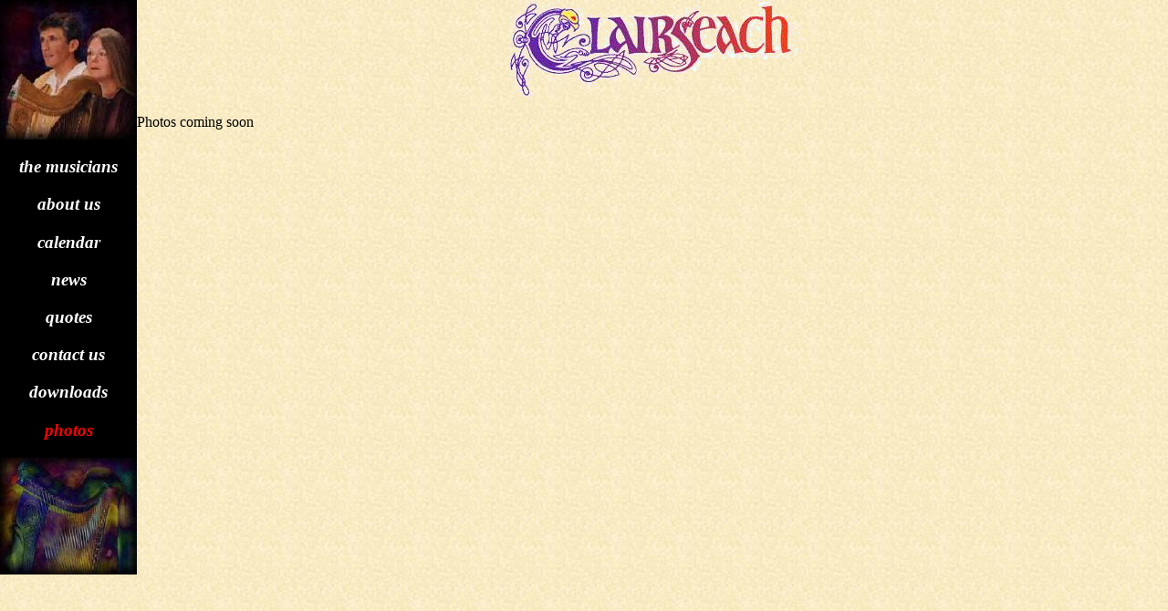

--- FILE ---
content_type: text/html
request_url: http://clairseach.com/group/photos.htm
body_size: 1066
content:
<!DOCTYPE HTML PUBLIC "-//W3C//DTD HTML 4.0 Transitional//EN">
<HTML><HEAD><TITLE>Ann and Charlie Heymann, musicians</TITLE><META NAME="GENERATOR" CONTENT="Freeway Pro 3.5.15"><META NAME="description" CONTENT="Information on the musicians Ann and Charlie Heymann, and the wire-strung harp (clairseach in Ireland and clarsach in Gaelic Scotland), its history, music and tradition."><META NAME="keywords" CONTENT="clairseach clarsach wire-strung Gaelic harp metal-strung wire metal Celtic music Ireland Irish Scotland Scottish fingernails cruit clairsearch ann charlie Heymann">

<META NAME="robots" CONTENT="index follow">

<BASE TARGET="_top"> 
<link rel="stylesheet" type="text/css" href="../clairseach.css">

</head>

<body leftmargin="0" topmargin="0"
  marginwidth="0" marginheight="0" bgcolor="#ffffff" background="../vellum.jpg">



<span class=nav><div class=nav>
<p class=navgr><img border=0 src="../med1_w150.jpg" width=150 height=153>
<p class=navgr><a class=navgr href="./">the musicians</a>
<p class=navgr><a class=navgr href="about.htm">about us</a>

<p class=navgr><a class=navgr href="calendar.htm">calendar</a>

<p class=navgr><a class=navgr href="http://clairseach.blogspot.com">news</a>

<p class=navgr><a class=navgr href="quotes.htm">quotes</a>

<p class=navgr><a class=navgr href="contact.htm">contact us</a>

<p class=navgr><a class=navgr href="downloads.htm">downloads</a>

<p class=navgr>photos</a>

<p class=navgr><a class=navgr href="../"><img border=0 src="../elecwee.jpg" width=150 height=128 border=0></a.

</p>

</div></span>



<span class=body>

<p align=center><a href="../"><img border=0 src="../clairseachlogogra.gif" width=344 height=109 alt="Clairseach logo"></a>


<p>Photos coming soon



<!--<p><i>Click on a picture to download a print-quality version</i>
<table width="495" border=0><tr>

<td width=235><p align=left><a href="ann2002j.jpg" target="_blank" title="Click here to download a large print-quality version of this picture (644k)"><img src="ann2002j_h200.jpg" width=190 height=200 border=0 alt="click to enlarge"></a>

</td><td width="260"><p align=right><a href="ann2002d.jpg" target="_blank" title="Click here to download a large print-quality version of this picture (556k)"><img src="ann2002d_h200.jpg" width=239 height=200 border=0 alt="click to enlarge"></a>

</td></tr></table>

<table width="495" border=0><tr>

<td width=170><p align=left><a href="ann2002b.jpg" target="_blank" title="Click here to download a large print-quality version of this picture (564k)"><img src="ann2002b_h200.jpg" width=150 height=200 border=0 alt="click to enlarge"></a>

</td><td width=155><p align=center><a href="ann2002i.jpg" target="_blank" title="Click here to download a large print-quality version of this picture (604k)"><img src="ann2002i_h200.jpg" width=146 height=200 border=0 alt="click to enlarge"></a>

</td><td width="170"><p align=right><a href="ann2002f.jpg" target="_blank" title="Click here to download a large print-quality version of this picture (608k)"><img src="ann2002f_h200.jpg" width=150 height=200 border=0 alt="click to enlarge"></a>

</td></tr></table>-->


</div>
</span>


</body></html>

--- FILE ---
content_type: text/css
request_url: http://clairseach.com/clairseach.css
body_size: 1149
content:


p { font-family: Georgia, "Times New Roman", Times, serif;  color: #000000; }

h1 { font-family: Georgia, "Times New Roman", Times, serif;  color: #ff0000; font-size: 140%;  }

em { font-size: 150%;  }

h2 { font-family: Georgia, "Times New Roman", Times, serif;  color: #ff0000; font-size: 130%;  }

h3 { font-family: Georgia, "Times New Roman", Times, serif;  color: #ff0000; font-size: 120%;  }

h4 { font-family: "Apple Chancery", "apple chancery", Georgia, "Times New Roman", Times, serif;  color: #ffffff; font-size: 130%; font-weight:normal; text-align: center;  }

p.splash { font-family: Georgia, "Times New Roman", Times, serif;  color: #000000; text-align:center; font-size: 100%;}

p.citation { font-family: Georgia, "Times New Roman", Times, serif;  color: #000000; font-size: 90%;}

p.citationnote { font-family: Georgia, "Times New Roman", Times, serif;  color: #000000; font-size: 70%;}


p.navgr { font-family: "Apple Chancery", "apple chancery", Georgia, "Times New Roman", Times, serif; font-style: italic;  color: #ff0000; text-align:center; font-size: 100%; font-weight:bold; margin-top:0;}

p.navin { font-family: "Apple Chancery", "apple chancery", Georgia, "Times New Roman", Times, serif; font-style: italic;  color: #ffff00; text-align:center; font-size: 100%; font-weight:bold; margin-top:0;}

p.navmk { font-family: "Apple Chancery", "apple chancery", Georgia, "Times New Roman", Times, serif; font-style: italic;  color: #3399ff; text-align:center; font-size: 100%; font-weight:bold; margin-top:0;}

span.nav {font-size: 100%; margin-top: 0; margin-left: 0 ; margin-right: 0 ; float: left; font-family: Georgia, "Times New Roman", Times, serif; bg-color:#000000 color: #000000; }

span.body {font-size: 100%; width:440; margin-top: 0; margin-left: 50 ; margin-right: 30 ; font-family: Georgia, "Times New Roman", Times, serif; bg-color:#000000 color: #000000; float: left;}



div { font-family: Georgia, "Times New Roman", Times, serif;  color: #000000;  text-align:left; background: #ffffff; border-top: none; border-left: none; border-right: none; border-bottom: none; margin-left:20; border-color: #000000;  width: 400; wrap: left }

div.nav { font-family: Georgia, "Times New Roman", Times, serif; font-size: 120%;   font-color: #ffffff;  text-align:right; background: #000000; border-top: 10; border-left: 10; border-right: 10; border-bottom: none; margin-left:0; margin-top:0; border-color: #303030;  width: 150; wrap:right;}

div.notes { font-size: 80%; font-family: Georgia, "Times New Roman", Times, serif;  color: #000000;  text-align:left; background: #ffffff; border-top: none; border-left: none; border-right: none; border-bottom: none; margin-left:0; margin-right:0; border-color: #000000; width:100%;}


span.image {font-size: 100%; margin-top: 0em; margin-right: -110 ; float: right; font-family: Georgia, "Times New Roman", Times, serif;  color: #333333; }

span.image2 {font-size: 100%; margin-top: 0em; margin-right: -160 ; float: right; font-family: Georgia, "Times New Roman", Times, serif;  color: #333333; }


span.quoteL {font-size: 300%; margin-top: 0em; margin-left: 0; float: left; font-family: Georgia, "Times New Roman", Times, serif;  color: #333333; }

span.quoteR {font-size: 300%; margin-top: -0.7em; margin-left: 0; float: right; font-family: Georgia, "Times New Roman", Times, serif;  color: #333333; background: #ffffff;}

p.quote { font-family: Georgia, "Times New Roman", Times, serif;  color: #333333; font-size: 105%; }

p.quoteref { font-family: Georgia, "Times New Roman", Times, serif;  color: #333333; font-size: 90%; text-align:right; margin-top:0em;}


div.nav1 { font-family: Georgia, "Times New Roman", Times, serif;  color: #333333;  font-weight: bold; text-align:right; background: #ffffff; border-top: none; border-left: none; border-right: none; border-bottom: none; border-color: #000000; width:100%; margin-left:0;}

div.nav1a { font-family: Georgia, "Times New Roman", Times, serif;  color: #cccccc;  font-weight: bold; text-align:right; background: #ffffff; border-top: none; border-left: none; border-right: none; border-bottom: none; border-color: #000000; width:100%; margin-left:0;}

div.nav2 { font-family: Georgia, "Times New Roman", Times, serif; color: #333333; font-weight: bold; text-align:right; background: #eeeeee; border-top: none; border-left: none; border-right: none; border-bottom: none; border-color: #000000; width:330; margin-left:0;}

div.nav3 { font-family: Georgia, "Times New Roman", Times, serif; color: #333333; font-weight: bold; text-align:left; background: #eeeeee; border-top: none; border-left: none; border-right: none; border-bottom: none; border-color: #000000; width:594; margin-left:0;}

div.nav3a {font-size: 75%; font-family: Georgia, "Times New Roman", Times, serif; color: #333333; font-weight: normal; text-align:left; background: #eeeeee; border-top: none; border-left: none; border-right: none; border-bottom: none; border-color: #000000; width:594; margin-left:0;}



a:link { color: #663399; text-decoration: none;}
a:visited { color: #663399; text-decoration: none;}
a:hover { color: #ff3333; text-decoration: none;}

a:link.news { color: #ffffff; text-decoration: none; background: #000000;}
a:visited.news { color: #ffffff; text-decoration: none; background: #000000;}
a:hover.news { color: #ffff00; text-decoration: none;}


a:link.navgr { color: #ffffff; font-style: italic; text-decoration:none; font-weight: bold; font-size: 100%;  font-family: "Apple Chancery", "apple chancery", Georgia, "Times New Roman", Times, serif; }
a:visited.navgr { color: #ffffff; font-style: italic; text-decoration:none; font-weight: bold; font-size: 100%;  font-family: "Apple Chancery", "apple chancery", Georgia, "Times New Roman", Times, serif;  }
a:hover.navgr { color: #ff0000; font-style: italic; text-decoration:none; font-weight: bold; font-size: 100%;  font-family: "Apple Chancery", "apple chancery", Georgia, "Times New Roman", Times, serif;  }

a:link.navin { color: #ffffff; font-style: italic; text-decoration:none; font-weight: bold; font-size: 100%;  font-family: "Apple Chancery", "apple chancery", Georgia, "Times New Roman", Times, serif; }
a:visited.navin { color: #ffffff;  font-style: italic; text-decoration:none; font-weight: bold; font-size: 100%;  font-family: "Apple Chancery", "apple chancery", Georgia, "Times New Roman", Times, serif;   }
a:hover.navin { color: #ffff00; font-style: italic; text-decoration:none; font-weight: bold; font-size: 100%;  font-family: "Apple Chancery", "apple chancery", Georgia, "Times New Roman", Times, serif;  }

a:link.navmk { color: #ffffff; font-style: italic; text-decoration:none; font-weight: bold; font-size: 100%;  font-family: "Apple Chancery", "apple chancery", Georgia, "Times New Roman", Times, serif;  }
a:visited.navmk { color: #ffffff; font-style: italic; text-decoration:none; font-weight: bold; font-size: 100%;  font-family: "Apple Chancery", "apple chancery", Georgia, "Times New Roman", Times, serif;    }
a:hover.navmk { color: #3399ff; font-style: italic; text-decoration:none; font-weight: bold; font-size: 100%;  font-family: "Apple Chancery", "apple chancery", Georgia, "Times New Roman", Times, serif;   }

a:link.group1 { color: #ffffff;font-style: italic; text-decoration:none; font-weight: bold; font-size: 80%;  font-family: "Apple Chancery", "apple chancery", Georgia, "Times New Roman", Times, serif; }
a:visited.group1 { color: #ffffff; text-decoration: none; font-weight: bold;  }
a:hover.group1 { color: #ff0000; text-decoration: none; font-weight: bold; background:none; }

a:link.instr1 { color: #ffffff;font-style: italic; text-decoration:none; font-weight: bold; font-size: 80%;  font-family: "Apple Chancery", "apple chancery", Georgia, "Times New Roman", Times, serif; }
a:visited.instr1 { color: #ffffff; text-decoration: none; font-weight: bold;  }
a:hover.instr1 { color: #ffff00; text-decoration: none; font-weight: bold; background:none; }

a:link.mark1 { color: #ffffff;font-style: italic; text-decoration:none; font-weight: bold; font-size: 80%;  font-family: "Apple Chancery", "apple chancery", Georgia, "Times New Roman", Times, serif; }
a:visited.mark1 { color: #ffffff; text-decoration: none; font-weight: bold;  }
a:hover.mark1 { color: #3399ff; text-decoration: none; font-weight: bold; background:none; }

